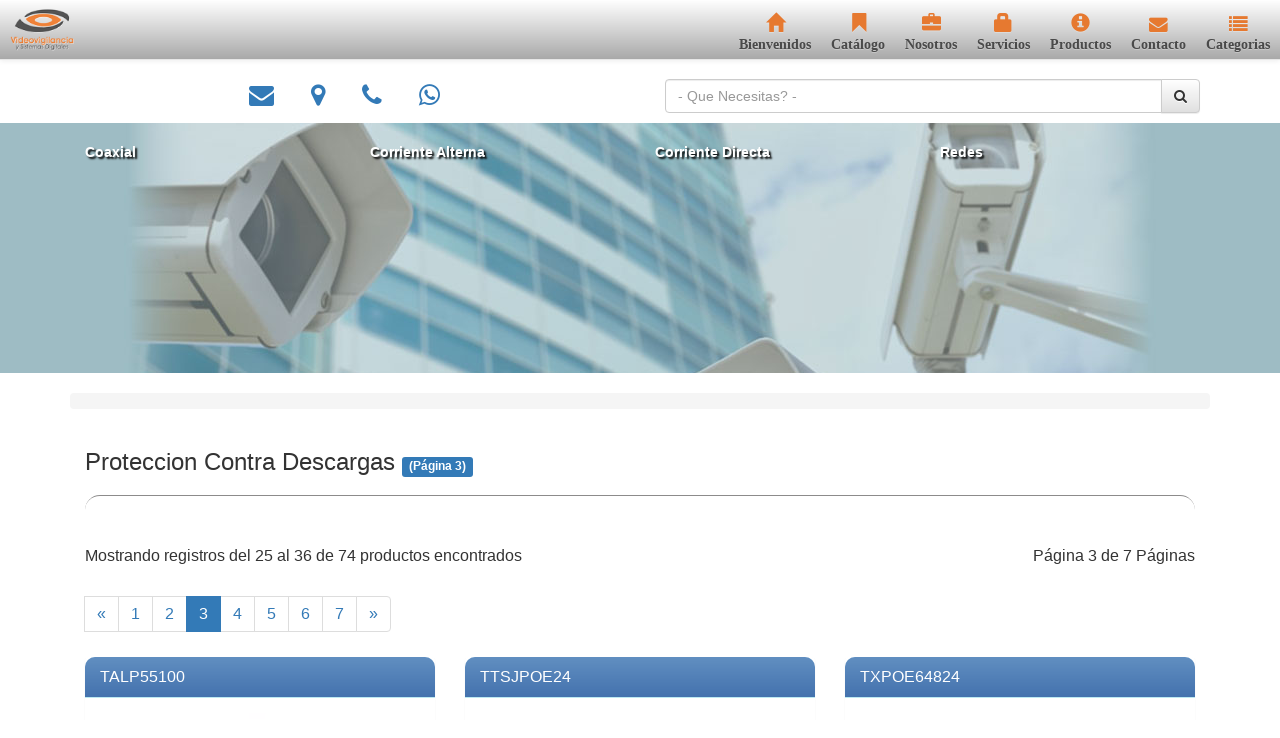

--- FILE ---
content_type: text/html; charset=UTF-8
request_url: https://videovigilancia.com.mx/categorias/control-de-acceso-proteccion-contra-descargas/3
body_size: 4785
content:
              
    


<!doctype html>
<html lang="es" ><!-- InstanceBegin template="/Templates/plantilla_videovigilancia 2016.dwt.php" codeOutsideHTMLIsLocked="false" -->
<head>
<meta charset="utf-8">
<meta name="viewport" content="width=device-width, initial-scale=1">
<meta name="robots" content="index,follow" >
<link rel="canonical" href="https://videovigilancia.com.mx/categorias/control-de-acceso-proteccion-contra-descargas/3" />
<!-- InstanceBeginEditable name="doctitle" -->
<title>Proteccion Contra Descargas - Pagina 3</title>
<meta name="og:title" content="Videovigilancia y Sistemas Digitales - Proteccion Contra Descargas" />
<meta name="description" content="" />
<meta name="og:description" content="" />
<meta name="keywords" content="" />
<!-- InstanceEndEditable -->
<meta name="viewport" content="width=device-width, initial-scale=1">
    <link rel="alternate" hreflang="es" href="http://videovigilancia.com.mx/" />
    
    <link rel="stylesheet" type="text/css" href="https://videovigilancia.com.mx/assets/scripts/bootstrap-3.3.6-dist/css/bootstrap.css">
    <link rel="stylesheet" type="text/css" href="https://videovigilancia.com.mx/assets/scripts/bootstrap-3.3.6-dist/css/bootstrap-theme.min.css">
    <link rel="stylesheet" type="text/css" href="https://videovigilancia.com.mx/assets/scripts/jquery.mobile-1.4.5/jquery.mobile-1.4.5.min.css">
    <link rel="stylesheet" type="text/css" href="https://videovigilancia.com.mx/assets/scripts/jquery.mobile-1.4.5/jquery.mobile.theme-1.4.5.min.css">
    <link rel="stylesheet" type="text/css" href="https://videovigilancia.com.mx/assets/scripts/fakeloader/fakeLoader.css">
    <link rel="stylesheet" type="text/css" href="https://videovigilancia.com.mx/assets/scripts/side-menu-panel/css/BootSideMenu.css">
    <link rel="stylesheet" type="text/css" href="https://videovigilancia.com.mx/assets/scripts/font-awesome-4.6.1/css/font-awesome.min.css">
    <link rel="stylesheet" type="text/css" href="https://videovigilancia.com.mx/assets/css/animate.css">
    <link rel="stylesheet" type="text/css" href="https://videovigilancia.com.mx/assets/css/styles_videovigilancia.css?v=2022_a"> 
    
	<script src="https://videovigilancia.com.mx/assets/scripts/jquery-1.12.3.min.js"></script>
    <!--//<script src="assets/scripts/fakeloader/fakeLoader.min.js"></script>//-->
    
    
    <script crossorigin="anonymous">
	  (function(i,s,o,g,r,a,m){i['GoogleAnalyticsObject']=r;i[r]=i[r]||function(){
	  (i[r].q=i[r].q||[]).push(arguments)},i[r].l=1*new Date();a=s.createElement(o),
	  m=s.getElementsByTagName(o)[0];a.async=1;a.src=g;m.parentNode.insertBefore(a,m)
	  })(window,document,'script','//www.google-analytics.com/analytics.js','ga');
	
	  ga('create', 'UA-65578513-1', 'auto');
	  ga('send', 'pageview');
	
	</script>

    <!-- HTML5 Shim and Respond.js IE8 support of HTML5 elements and media queries -->
        <!-- WARNING: Respond.js doesn't work if you view the page via file:// -->
        <!--[if lt IE 9]>
          <script src="https://oss.maxcdn.com/html5shiv/3.7.2/html5shiv.min.js"></script>
          <script src="https://oss.maxcdn.com/respond/1.4.2/respond.min.js"></script>
        <![endif]-->
	
	<!-- Google Tag Manager -->
<script crossorigin="anonymous">(function(w,d,s,l,i){w[l]=w[l]||[];w[l].push({'gtm.start':
new Date().getTime(),event:'gtm.js'});var f=d.getElementsByTagName(s)[0],
j=d.createElement(s),dl=l!='dataLayer'?'&l='+l:'';j.async=true;j.src=
'https://www.googletagmanager.com/gtm.js?id='+i+dl;f.parentNode.insertBefore(j,f);
})(window,document,'script','dataLayer','GTM-N8HTKQW');</script>
<!-- End Google Tag Manager -->
     
     <div id="fb-root"></div>

<!-- InstanceBeginEditable name="head" -->
<style>

li#li_principal{
	background-color:#313131;
}

li#li_principal a{
	color:#ffffff;

}

</style>


<!-- InstanceEndEditable -->
</head>

<body>
	
	<!-- Google Tag Manager (noscript) -->
<noscript><iframe src="https://www.googletagmanager.com/ns.html?id=GTM-N8HTKQW"
height="0" width="0" style="display:none;visibility:hidden"></iframe></noscript>
<!-- End Google Tag Manager (noscript) -->

	<div id="div_execute"></div>
    <div>
    	
    	<div class="fakeloader"></div>
    <script>
	/*
		$(".fakeloader").fakeLoader({
			timeToHide:3500,
			bgColor:"#4472ae",
			spinner:"spinner2",
			zIndex:"99999"
		});

	*/
	
	</script>
        <div id="menu_categorias"></div>
                  <!-- InstanceBeginEditable name="RegionCentral" -->
    		
			

<section class="categorias" id="banner_categorias">
	<div class="container">
    	<div class="row">
        	<div class="wow zoomIn col-xs-12" style="visibility: hidden; animation-name: none;">
                                        
                    <p id="area_categorias">
                                                                                                            <a href="https://videovigilancia.com.mx/categorias/" class="col-xs-12 col-sm-6 col-md-3 ">Coaxial</a>
                                    
                                    
                                                            <a href="https://videovigilancia.com.mx/categorias/" class="col-xs-12 col-sm-6 col-md-3 ">Corriente Alterna</a>
                                    
                                    
                                                            <a href="https://videovigilancia.com.mx/categorias/" class="col-xs-12 col-sm-6 col-md-3 ">Corriente Directa</a>
                                    
                                    
                                                            <a href="https://videovigilancia.com.mx/categorias/" class="col-xs-12 col-sm-6 col-md-3 ">Redes</a>
                                    
                                    
                            						                        </p>
                                        
            </div>
            
            
    	</div>
    </div>
</section>

<section>
	<div class="container">
        <ol class="breadcrumb text-left">
              
    
                    
                
   	    </ol>
	</div>
</section>


	
    	
        

        <div class="container">
            

<style>
	


.line-clamp {
  display: -webkit-box;
  -webkit-line-clamp: 2;
  -webkit-box-orient: vertical;
  overflow: hidden;
  width: 100%;
  margin: auto;
}

</style>

	
		<div class="col-xs-12">
			<h3>
								 Proteccion Contra Descargas 
								<span class="label label-primary lb-sm">(Página 3)</span></h3>
			<p><hr class="curve"></p>
						</div>
	
	



            
	
	<div class="col-xs-12">

	<p>Mostrando registros del 25 al 36 de 74 productos encontrados <span class="pull-right">Página 3 de 7 P&aacute;ginas</span></p>

	  <ul class="pagination">
		<li></li>
				<li><a href="https://videovigilancia.com.mx/categorias/control-de-acceso-proteccion-contra-descargas/2"><span aria-hidden="true">&laquo;</span><span class="sr-only">Previous</span></a></li>
											<li ><a href="https://videovigilancia.com.mx/categorias/control-de-acceso-proteccion-contra-descargas/1">1</a></li>
															<li ><a href="https://videovigilancia.com.mx/categorias/control-de-acceso-proteccion-contra-descargas/2">2</a></li>
															<li class='active'><a href="https://videovigilancia.com.mx/categorias/control-de-acceso-proteccion-contra-descargas/3">3</a></li>
															<li ><a href="https://videovigilancia.com.mx/categorias/control-de-acceso-proteccion-contra-descargas/4">4</a></li>
															<li ><a href="https://videovigilancia.com.mx/categorias/control-de-acceso-proteccion-contra-descargas/5">5</a></li>
															<li ><a href="https://videovigilancia.com.mx/categorias/control-de-acceso-proteccion-contra-descargas/6">6</a></li>
															<li ><a href="https://videovigilancia.com.mx/categorias/control-de-acceso-proteccion-contra-descargas/7">7</a></li>
												<li><a href="https://videovigilancia.com.mx/categorias/control-de-acceso-proteccion-contra-descargas/4"><span aria-hidden="true">&raquo;</span><span class="sr-only">Next</span></a></li>
			  </ul>
	</div>
			

	
	    	
<div class="col-xs-12 col-sm-6 col-md-4 col-lg-4">
    <div class="panel panel-info">
        <div class="panel-heading">
            <span class=" text-left"><a href="https://videovigilancia.com.mx/productos/talp55100-talp55100protectorpoweroverethernetindividual" >TALP55100</a></span>
                        <!--// <span class="text-right pull-right">$ 0.00 </span> //-->
                    </div>
        <div class="panel-body">
            <div class="panel-content-min">

                </span>
                

            	<span class="col-xs-12" style="padding:0px; text-align:center; height:150px;">
                
				                    <a href="https://videovigilancia.com.mx/productos/talp55100-talp55100protectorpoweroverethernetindividual"  >
                        <img data-src="//videovigilancia.com.mx/assets/img/productos_thumbs/140605366353cead1fd900c.png" src="//videovigilancia.com.mx/assets/img/productos_thumbs/140605366353cead1fd900c.png" style="max-height:150px;" alt="TALP55100 Protector Power over Ethernet individual" />
                    </a>
                                <span class="col-xs-12">
                	 

            		<p  class="una_sola_linea" ><a href="https://videovigilancia.com.mx/productos/talp55100-talp55100protectorpoweroverethernetindividual" title="Protector Power over Ethernet individual">Protector Power over Ethernet individual</a></p>
                    <div class="description_short_producto line-clamp">Protector Power over Ethernet individual a 10/100 Mbps.Modelo: TALP55100Marca: TRANSTECTOREspecifica...</div>
                </span>
                
    
            </div>
        </div>
    </div>
</div>
    
	    	
<div class="col-xs-12 col-sm-6 col-md-4 col-lg-4">
    <div class="panel panel-info">
        <div class="panel-heading">
            <span class=" text-left"><a href="https://videovigilancia.com.mx/productos/ttsjpoe24-ttsjpoe24protectorpoweroverethernet" >TTSJPOE24</a></span>
                        <!--// <span class="text-right pull-right">$ 0.00 </span> //-->
                    </div>
        <div class="panel-body">
            <div class="panel-content-min">

                </span>
                

            	<span class="col-xs-12" style="padding:0px; text-align:center; height:150px;">
                
				                    <a href="https://videovigilancia.com.mx/productos/ttsjpoe24-ttsjpoe24protectorpoweroverethernet"  >
                        <img data-src="//videovigilancia.com.mx/assets/img/productos_thumbs/140605373153cead63c3b58.png" src="//videovigilancia.com.mx/assets/img/productos_thumbs/140605373153cead63c3b58.png" style="max-height:150px;" alt="TTSJPOE24 TTSJPOE24 Protector Power over Ethernet" />
                    </a>
                                <span class="col-xs-12">
                	 

            		<p  class="una_sola_linea" ><a href="https://videovigilancia.com.mx/productos/ttsjpoe24-ttsjpoe24protectorpoweroverethernet" title="Protector Power over Ethernet">Protector Power over Ethernet</a></p>
                    <div class="description_short_producto line-clamp">Protector Power over Ethernet de 24 Vcd a 10/100 Mbps.Modelo: TTSJPOE24Marca: TRANSTECTOREspecificac...</div>
                </span>
                
    
            </div>
        </div>
    </div>
</div>
    
	    	
<div class="col-xs-12 col-sm-6 col-md-4 col-lg-4">
    <div class="panel panel-info">
        <div class="panel-heading">
            <span class=" text-left"><a href="https://videovigilancia.com.mx/productos/txpoe64824-txpoe64824protectorpoe" >TXPOE64824</a></span>
                        <!--// <span class="text-right pull-right">$ 0.00 </span> //-->
                    </div>
        <div class="panel-body">
            <div class="panel-content-min">

                </span>
                

            	<span class="col-xs-12" style="padding:0px; text-align:center; height:150px;">
                
				                    <a href="https://videovigilancia.com.mx/productos/txpoe64824-txpoe64824protectorpoe"  >
                        <img data-src="//videovigilancia.com.mx/assets/img/productos_thumbs/140423717653b2f5786b9f8.png" src="//videovigilancia.com.mx/assets/img/productos_thumbs/140423717653b2f5786b9f8.png" style="max-height:150px;" alt="TXPOE64824 TXPOE64824 Protector PoE" />
                    </a>
                                <span class="col-xs-12">
                	 

            		<p  class="una_sola_linea" ><a href="https://videovigilancia.com.mx/productos/txpoe64824-txpoe64824protectorpoe" title="Protector PoE">Protector PoE</a></p>
                    <div class="description_short_producto line-clamp">Protector PoE de 24 puertos para 10/100/1000 Mbps (Cat6).Modelo: TXPOE64824Marca: TXPROEspecificacio...</div>
                </span>
                
    
            </div>
        </div>
    </div>
</div>
    
	    	
<div class="col-xs-12 col-sm-6 col-md-4 col-lg-4">
    <div class="panel panel-info">
        <div class="panel-heading">
            <span class=" text-left"><a href="https://videovigilancia.com.mx/productos/txpoe54824-txpoe54824protectorpoe" >TXPOE54824</a></span>
                        <!--// <span class="text-right pull-right">$ 0.00 </span> //-->
                    </div>
        <div class="panel-body">
            <div class="panel-content-min">

                </span>
                

            	<span class="col-xs-12" style="padding:0px; text-align:center; height:150px;">
                
				                    <a href="https://videovigilancia.com.mx/productos/txpoe54824-txpoe54824protectorpoe"  >
                        <img data-src="//videovigilancia.com.mx/assets/img/productos_thumbs/140423657453b2f31e3c2a5.png" src="//videovigilancia.com.mx/assets/img/productos_thumbs/140423657453b2f31e3c2a5.png" style="max-height:150px;" alt="TXPOE54824 TXPOE54824 Protector PoE" />
                    </a>
                                <span class="col-xs-12">
                	 

            		<p  class="una_sola_linea" ><a href="https://videovigilancia.com.mx/productos/txpoe54824-txpoe54824protectorpoe" title="Protector PoE">Protector PoE</a></p>
                    <div class="description_short_producto line-clamp">Protector PoE de 24 puertos para 10/100/1000 Mbps (Cat5e).Modelo: TXPOE54824Marca: TXPROEspecificaci...</div>
                </span>
                
    
            </div>
        </div>
    </div>
</div>
    
	    	
<div class="col-xs-12 col-sm-6 col-md-4 col-lg-4">
    <div class="panel panel-info">
        <div class="panel-heading">
            <span class=" text-left"><a href="https://videovigilancia.com.mx/productos/txpoe6488-txpoe6488protectorpoe" >TXPOE6488</a></span>
                        <!--// <span class="text-right pull-right">$ 0.00 </span> //-->
                    </div>
        <div class="panel-body">
            <div class="panel-content-min">

                </span>
                

            	<span class="col-xs-12" style="padding:0px; text-align:center; height:150px;">
                
				                    <a href="https://videovigilancia.com.mx/productos/txpoe6488-txpoe6488protectorpoe"  >
                        <img data-src="//videovigilancia.com.mx/assets/img/productos_thumbs/140423711753b2f53d7de27.png" src="//videovigilancia.com.mx/assets/img/productos_thumbs/140423711753b2f53d7de27.png" style="max-height:150px;" alt="TXPOE6488 TXPOE6488 Protector PoE" />
                    </a>
                                <span class="col-xs-12">
                	 

            		<p  class="una_sola_linea" ><a href="https://videovigilancia.com.mx/productos/txpoe6488-txpoe6488protectorpoe" title="Protector PoE">Protector PoE</a></p>
                    <div class="description_short_producto line-clamp">Protector PoE de 8 puertos para 10/100/1000 Mbps (Cat6).Modelo: TXPOE6488Marca: TXPROEspecificacione...</div>
                </span>
                
    
            </div>
        </div>
    </div>
</div>
    
	    	
<div class="col-xs-12 col-sm-6 col-md-4 col-lg-4">
    <div class="panel panel-info">
        <div class="panel-heading">
            <span class=" text-left"><a href="https://videovigilancia.com.mx/productos/txpoe5488-txpoe5488protectorespoe-" >TXPOE5488 </a></span>
                        <!--// <span class="text-right pull-right">$ 0.00 </span> //-->
                    </div>
        <div class="panel-body">
            <div class="panel-content-min">

                </span>
                

            	<span class="col-xs-12" style="padding:0px; text-align:center; height:150px;">
                
				                    <a href="https://videovigilancia.com.mx/productos/txpoe5488-txpoe5488protectorespoe-"  >
                        <img data-src="//videovigilancia.com.mx/assets/img/productos_thumbs/TXPOE5488.JPG" src="//videovigilancia.com.mx/assets/img/productos_thumbs/TXPOE5488.JPG" style="max-height:150px;" alt="TXPOE5488  TXPOE5488 Protectores PoE " />
                    </a>
                                <span class="col-xs-12">
                	 

            		<p  class="una_sola_linea" ><a href="https://videovigilancia.com.mx/productos/txpoe5488-txpoe5488protectorespoe-" title="Protectores PoE">Protectores PoE</a></p>
                    <div class="description_short_producto line-clamp">Protectores PoE de 8 puertos para 10/100/1000 Mbps (Cat5e). [TXPRO]Modelo: TXPOE5488 DESCRIPCIÓN Lo...</div>
                </span>
                
    
            </div>
        </div>
    </div>
</div>
    
	    	
<div class="col-xs-12 col-sm-6 col-md-4 col-lg-4">
    <div class="panel panel-info">
        <div class="panel-heading">
            <span class=" text-left"><a href="https://videovigilancia.com.mx/productos/txpoe648out-txpoe648outprotectorpoe-" >TXPOE648OUT </a></span>
                        <!--// <span class="text-right pull-right">$ 0.00 </span> //-->
                    </div>
        <div class="panel-body">
            <div class="panel-content-min">

                </span>
                

            	<span class="col-xs-12" style="padding:0px; text-align:center; height:150px;">
                
				                    <a href="https://videovigilancia.com.mx/productos/txpoe648out-txpoe648outprotectorpoe-"  >
                        <img data-src="//videovigilancia.com.mx/assets/img/productos_thumbs/TXPOE648OUT.JPG" src="//videovigilancia.com.mx/assets/img/productos_thumbs/TXPOE648OUT.JPG" style="max-height:150px;" alt="TXPOE648OUT  TXPOE648OUT Protector PoE " />
                    </a>
                                <span class="col-xs-12">
                	 

            		<p  class="una_sola_linea" ><a href="https://videovigilancia.com.mx/productos/txpoe648out-txpoe648outprotectorpoe-" title="Protector PoE">Protector PoE</a></p>
                    <div class="description_short_producto line-clamp">Protector PoE a 10/100/1000 Mbps (Exterior) (Cat6 1000Mbps). [TXPRO]Modelo: TXPOE648OUT DESCRIPCIÓN...</div>
                </span>
                
    
            </div>
        </div>
    </div>
</div>
    
	    	
<div class="col-xs-12 col-sm-6 col-md-4 col-lg-4">
    <div class="panel panel-info">
        <div class="panel-heading">
            <span class=" text-left"><a href="https://videovigilancia.com.mx/productos/txpoe648in-txpoe648inprotectorespoe" >TXPOE648IN</a></span>
                        <!--// <span class="text-right pull-right">$ 0.00 </span> //-->
                    </div>
        <div class="panel-body">
            <div class="panel-content-min">

                </span>
                

            	<span class="col-xs-12" style="padding:0px; text-align:center; height:150px;">
                
				                    <a href="https://videovigilancia.com.mx/productos/txpoe648in-txpoe648inprotectorespoe"  >
                        <img data-src="//videovigilancia.com.mx/assets/img/productos_thumbs/140423703153b2f4e743120.png" src="//videovigilancia.com.mx/assets/img/productos_thumbs/140423703153b2f4e743120.png" style="max-height:150px;" alt="TXPOE648IN TXPOE648IN Protectores PoE" />
                    </a>
                                <span class="col-xs-12">
                	 

            		<p  class="una_sola_linea" ><a href="https://videovigilancia.com.mx/productos/txpoe648in-txpoe648inprotectorespoe" title="Protectores PoE">Protectores PoE</a></p>
                    <div class="description_short_producto line-clamp">Protectores PoE Cat6 1000Mbps (Interior).Modelo: TXPOE648INMarca: TXPROEspecificaciones:Los protecto...</div>
                </span>
                
    
            </div>
        </div>
    </div>
</div>
    
	    	
<div class="col-xs-12 col-sm-6 col-md-4 col-lg-4">
    <div class="panel panel-info">
        <div class="panel-heading">
            <span class=" text-left"><a href="https://videovigilancia.com.mx/productos/txpoe548out-txpoe548outprotectorpoe" >TXPOE548OUT</a></span>
                        <!--// <span class="text-right pull-right">$ 0.00 </span> //-->
                    </div>
        <div class="panel-body">
            <div class="panel-content-min">

                </span>
                

            	<span class="col-xs-12" style="padding:0px; text-align:center; height:150px;">
                
				                    <a href="https://videovigilancia.com.mx/productos/txpoe548out-txpoe548outprotectorpoe"  >
                        <img data-src="//videovigilancia.com.mx/assets/img/productos_thumbs/140423688653b2f45680900.png" src="//videovigilancia.com.mx/assets/img/productos_thumbs/140423688653b2f45680900.png" style="max-height:150px;" alt="TXPOE548OUT TXPOE548OUT Protector PoE" />
                    </a>
                                <span class="col-xs-12">
                	 

            		<p  class="una_sola_linea" ><a href="https://videovigilancia.com.mx/productos/txpoe548out-txpoe548outprotectorpoe" title="Protector PoE">Protector PoE</a></p>
                    <div class="description_short_producto line-clamp">Protector PoE a 10/100/1000 Mbps (Exterior) (Cat5e 100Mbps).Modelo: TXPOE548OUTMarca: TXPROEspecific...</div>
                </span>
                
    
            </div>
        </div>
    </div>
</div>
    
	    	
<div class="col-xs-12 col-sm-6 col-md-4 col-lg-4">
    <div class="panel panel-info">
        <div class="panel-heading">
            <span class=" text-left"><a href="https://videovigilancia.com.mx/productos/txcat6-txcat6protectoresethernet" >TXCAT6</a></span>
                        <!--// <span class="text-right pull-right">$ 0.00 </span> //-->
                    </div>
        <div class="panel-body">
            <div class="panel-content-min">

                </span>
                

            	<span class="col-xs-12" style="padding:0px; text-align:center; height:150px;">
                
				                    <a href="https://videovigilancia.com.mx/productos/txcat6-txcat6protectoresethernet"  >
                        <img data-src="//videovigilancia.com.mx/assets/img/productos_thumbs/140423628753b2f1ff46d12.png" src="//videovigilancia.com.mx/assets/img/productos_thumbs/140423628753b2f1ff46d12.png" style="max-height:150px;" alt="TXCAT6 TXCAT6 Protectores Ethernet" />
                    </a>
                                <span class="col-xs-12">
                	 

            		<p  class="una_sola_linea" ><a href="https://videovigilancia.com.mx/productos/txcat6-txcat6protectoresethernet" title="Protectores Ethernet">Protectores Ethernet</a></p>
                    <div class="description_short_producto line-clamp">Protectores Ethernet (Cat6 1000 Mbps).Modelo: TXCAT6Marca: TXPROEspecificaciones:Los protectores tXP...</div>
                </span>
                
    
            </div>
        </div>
    </div>
</div>
    
	    	
<div class="col-xs-12 col-sm-6 col-md-4 col-lg-4">
    <div class="panel panel-info">
        <div class="panel-heading">
            <span class=" text-left"><a href="https://videovigilancia.com.mx/productos/txpoe548in-txpoe548inprotectorespoecat5e" >TXPOE548IN</a></span>
                        <!--// <span class="text-right pull-right">$ 0.00 </span> //-->
                    </div>
        <div class="panel-body">
            <div class="panel-content-min">

                </span>
                

            	<span class="col-xs-12" style="padding:0px; text-align:center; height:150px;">
                
				                    <a href="https://videovigilancia.com.mx/productos/txpoe548in-txpoe548inprotectorespoecat5e"  >
                        <img data-src="//videovigilancia.com.mx/assets/img/productos_thumbs/140423681153b2f40b148d6.png" src="//videovigilancia.com.mx/assets/img/productos_thumbs/140423681153b2f40b148d6.png" style="max-height:150px;" alt="TXPOE548IN TXPOE548IN Protectores PoE Cat5e" />
                    </a>
                                <span class="col-xs-12">
                	 

            		<p  class="una_sola_linea" ><a href="https://videovigilancia.com.mx/productos/txpoe548in-txpoe548inprotectorespoecat5e" title="Protectores PoE Cat5e">Protectores PoE Cat5e</a></p>
                    <div class="description_short_producto line-clamp">Protectores PoE Cat5e 100Mbps (Interior).Modelo: TXPOE548INMarca: TXPROEspecificaciones:Los protecto...</div>
                </span>
                
    
            </div>
        </div>
    </div>
</div>
    
	    	
<div class="col-xs-12 col-sm-6 col-md-4 col-lg-4">
    <div class="panel panel-info">
        <div class="panel-heading">
            <span class=" text-left"><a href="https://videovigilancia.com.mx/productos/txcat5-txcat5protectorethernet" >TXCAT5 </a></span>
                        <!--// <span class="text-right pull-right">$ 0.00 </span> //-->
                    </div>
        <div class="panel-body">
            <div class="panel-content-min">

                </span>
                

            	<span class="col-xs-12" style="padding:0px; text-align:center; height:150px;">
                
				                    <a href="https://videovigilancia.com.mx/productos/txcat5-txcat5protectorethernet"  >
                        <img data-src="//videovigilancia.com.mx/assets/img/productos_thumbs/TXCAT5.JPG" src="//videovigilancia.com.mx/assets/img/productos_thumbs/TXCAT5.JPG" style="max-height:150px;" alt="TXCAT5  TXCAT5 Protector Ethernet" />
                    </a>
                                <span class="col-xs-12">
                	 

            		<p  class="una_sola_linea" ><a href="https://videovigilancia.com.mx/productos/txcat5-txcat5protectorethernet" title="Protector Ethernet">Protector Ethernet</a></p>
                    <div class="description_short_producto line-clamp">Protector Ethernet (100/1000 Mbps) Cat5e 100 Mbps. [TXPRO] Modelo:TXCAT5 DESCRIPCIÓN ? Tiempo de ...</div>
                </span>
                
    
            </div>
        </div>
    </div>
</div>
    
	        </div>

  

       <!-- InstanceEndEditable -->
          
        <section id="siguenos_facebook">
	<div class="container">
    	<div class=" wow bounceIn" data-wow-duration="1.0s" data-wow-delay="0.5s">
            <h2 class="text-center">Siguenos</h2>
            <div class="text-center"><a href="https://www.facebook.com/videovigilanciaysistemasdigitales/" target="_blank"><img src="https://videovigilancia.com.mx/assets/img/redes-sociales/facebook-logo-button.svg" class="img-responsive center-block" alt="Facebook de Video Vigilancia y Sistemas Digitales"></a></div>
		</div>
	</div>
</section>    	<style>
  #pie_pagina{
    background-color: #000011;
    background-image: linear-gradient(to bottom,#3c3c3c 0,#222 100%);
    padding-bottom:30px;
  }
</style>


<div id="pie_pagina" class="dark">
  <div class="container">
      <div class="row">
      	
      
      </div>
      <div class="row">
        <div class="col-sm-4 col-md-4">
          <div class="caption">
            <h3>Direcci&oacute;n</h3>
            <div><span class='glyphicon glyphicon-map-marker' aria-hidden='true'></span> Paseo Miguel de la Madrid Hurtado #106 Of. 1 Fracc. Esmeralda Norte Colima, Col., México C.P. 28017</div>
            <hr/>
            <div><strong>N&uacute;mero de Registro de la Secretar&iacute;a de Seguridad P&uacute;blica del Estado de Colima<br/>
              Autorizaci&oacute;n SSP/DSPV/126/13-V</strong></div>
          </div>
        </div>
        <div class="col-sm-4 col-md-4">
          <div class="caption">
            <h3>Cont&aacute;ctenos</h3>
            <div><i class='fa fa-phone-square' aria-hidden='true'></i> (312) 313-1310 con 3 l&iacute;neas</div>
            <div><span class='glyphicon glyphicon-phone'></span> (312) 943-9145</div>
            <div><i class='fa fa-whatsapp'></i>: 312-139-6755 y 312-180-2163</div>
            <div></div>
          </div>
        </div>
        <div class="col-sm-4 col-md-4">
          <div class="caption">
            <h3>Videovigilancia y Sistemas Digitales</h3>
            <p> <a href="mailto:cesarg@videovigilancia.com.mx" title="Enviar Correo Electrónico a cesarg@videovigilancia.com.mx">cesarg@videovigilancia.com.mx</a><br/>
              <a href="https://videovigilancia.com.mx/politicas-de-privacidad" title="Aviso de privacidad de Videovigilancia y Sistemas Digitales" >Aviso de Privacidad</a><br/>
              <br/>
              Este sitio esta optimizado para los navegadores :<br/>
              Google Chrome, Internet Explorer 9 o superior y Mozilla Firefox </p>
          </div>
        </div>
      </div>
    </div>
  </div>
    
    </div>
    

</body>
	<script src="https://videovigilancia.com.mx/assets/scripts/wow/wow.min.js"></script>
    <script>
	wow = new WOW(
		  {
		  boxClass:     'wow',      // default
		  animateClass: 'animated', // default
		  offset:       0,          // default
		  mobile:       true,       // default
		  live:         true        // default
		}
		)
		wow.init();
	</script>
	<script src="https://videovigilancia.com.mx/assets/scripts/carhartl-jquery-cookie-92b7715/jquery.cookie.js"></script>

    <script src="https://videovigilancia.com.mx/assets/scripts/bootstrap-3.3.6-dist/js/bootstrap.min.js"></script>
    <script src="https://videovigilancia.com.mx/assets/scripts/side-menu-panel/js/BootSideMenu.js"></script>
    <script>
    	
		$("#menu_categorias").load("/area-main-categorias-superiores-2022.php");

		$('.dropdown-toggle').click(function(e) {
		  if ($(document).width() > 768) {
		    e.preventDefault();

		    var url = $(this).attr('href');

		       
		    if (url !== '#') {
		    
		      window.location.href = url;
		    }

		  }
		});

    </script>
    <script src="https://videovigilancia.com.mx/assets/scripts/bootbox.min.js"></script>
<!-- InstanceEnd --></html>


--- FILE ---
content_type: text/html; charset=UTF-8
request_url: https://videovigilancia.com.mx/area-main-categorias-superiores-2022.php
body_size: 2278
content:

<script>

function EjecutaBustar(){
  if($("#consulta").val() == ""){
    alert("Es requerido un texto para la busqueda");
    return false;
  }
  $("#form_buscar").submit();
}

function EjecutaBustar2(){
  if($("#consulta2").val() == ""){
    alert("Es requerido un texto para la busqueda");
    return false;
  }
  $("#form_buscar2").submit();
}

</script>
<style>

#top-right-buttons{
  font-size:25px;
}

#top-right-buttons > li {
    display: inline-block;
    text-align: center;
    margin:0px;
}

#navbar-superior-con-menu{
  height: 60px;
}

#navbar-superior-con-menu .navbar-brand{
  padding: 5px;
}

#menu_superior_principal a{
  font-size: 14px;
  padding-top: 15px;
  padding-bottom: 15px;
  margin-left: 10px;
  margin-right: 10px; 
  font-weight: bold;
  font-family: "arial narrow";
  /*text-shadow: 0px 1px 1px #FFFFFF;*/
  color: #4a4a4a;
}

#menu_superior_principal a .fa, #menu_superior_principal a .glyphicon{
  color: #e67930;
}

#navbar-superior-con-menu{
  background-image: linear-gradient(to bottom,#fff 0,#a9a9a9  100%);
}

@media only screen and (max-width: 767px) {

  #menu_superior_principal{
    background-image: linear-gradient(to bottom,#fff 0,#a9a9a9  100%);
  }

}

</style>







<nav class="navbar navbar-default navbar-fixed-top wow slideInDown" data-wow-duration="2s" id="navbar-superior-con-menu" >
  <div class="container-fluid">
    <!-- Brand and toggle get grouped for better mobile display -->
    <div class="navbar-header">
      <button type="button" class="navbar-toggle collapsed" data-toggle="collapse" data-target="#bs-menu-superior-categorias" aria-expanded="false">
        <span class="sr-only">Alternar Menú</span>
        <span class="icon-bar"></span>
        <span class="icon-bar"></span>
        <span class="icon-bar"></span>
      </button>
      <a class="navbar-brand" href="/" title="Ir a página principal" id="logo-min-res2" >
              <img src="https://videovigilancia.com.mx/assets/logotipos/logo-videovigilancia-2019-103x70.png" class="img-responsive" alt="Videovigilancia" style="max-height: 50px;"   />
      </a>
    </div>

    <!-- Collect the nav links, forms, and other content for toggling -->
    <div class="collapse navbar-collapse" id="bs-menu-superior-categorias">




      <ul class="nav navbar-nav navbar-right" id="menu_superior_principal">
        
                    
        <li id="li_Bienvenidos">
          <a href="https://videovigilancia.com.mx/videovigilancia-camaras-seguridad">
            <div class="row text-center"><span class="glyphicon glyphicon-home fa-lg"></span></div> 
            <div class="row text-center ">Bienvenidos</div>
          </a>
        </li>

            
        <li id="li_Catálogo">
          <a href="https://videovigilancia.com.mx/catalogo-cctv-camaras-control-de-acceso">
            <div class="row text-center"><span class="glyphicon glyphicon-bookmark fa-lg"></span></div> 
            <div class="row text-center ">Catálogo</div>
          </a>
        </li>

            
        <li id="li_Nosotros">
          <a href="https://videovigilancia.com.mx/conoce-videovigilancia-y-sistemas-digitales">
            <div class="row text-center"><span class="glyphicon glyphicon-briefcase fa-lg"></span></div> 
            <div class="row text-center ">Nosotros</div>
          </a>
        </li>

            
        <li id="li_Servicios">
          <a href="https://videovigilancia.com.mx/servicios-videovigilancia-proteccion-hogar-empresa">
            <div class="row text-center"><span class="glyphicon glyphicon-lock fa-lg"></span></div> 
            <div class="row text-center ">Servicios</div>
          </a>
        </li>

            
        <li id="li_Productos">
          <a href="https://videovigilancia.com.mx/productos-videovigilancia-hogar-empresa">
            <div class="row text-center"><span class="glyphicon glyphicon-info-sign fa-lg"></span></div> 
            <div class="row text-center ">Productos</div>
          </a>
        </li>

            
        <li id="li_Contacto">
          <a href="https://videovigilancia.com.mx/contacto-videovigilancia-sistemas-digitales">
            <div class="row text-center"><span class="fa fa-envelope fa-lg"></span></div> 
            <div class="row text-center ">Contacto</div>
          </a>
        </li>

            
                
        
        <li>
          <a href="#" class="dropdown-toggle" data-toggle="dropdown" role="button" aria-haspopup="true" aria-expanded="false">
            <div class="row text-center"><span class="fa fa-list fa-lg"></span></div>
            <div class="row text-center"> Categorias</div>
          </a>

          <ul class="dropdown-menu" id="iconos_superiores_categorias" >

            <li>
              <a href="#" class="text-center">
                <img src="https://videovigilancia.com.mx//images/logotipo-control-4-transparente.png" alt="" style="max-height:50px;">
              </a>
            </li>

          
                                        <li  class='dropdown'  style="display:inline;">

                <a href="https://videovigilancia.com.mx/categorias/cctv" name="149"   role="button" aria-haspopup="true" aria-expanded="false" >

                                      CCTV                            </a>

            </li>
                                          <li  class='dropdown'  style="display:inline;">

                <a href="https://videovigilancia.com.mx/categorias/cercas-ganaderas" name="1234"   role="button" aria-haspopup="true" aria-expanded="false" >

                                      Cercas Ganaderas                            </a>

            </li>
                                          <li  class='dropdown'  style="display:inline;">

                <a href="https://videovigilancia.com.mx/categorias/control-de-acceso" name="5"   role="button" aria-haspopup="true" aria-expanded="false" >

                                      Control de Acceso                            </a>

            </li>
                                          <li  class='dropdown'  style="display:inline;">

                <a href="https://videovigilancia.com.mx/categorias/energia" name="8"   role="button" aria-haspopup="true" aria-expanded="false" >

                                      Energ&iacute;a                            </a>

            </li>
                                          <li  class='dropdown'  style="display:inline;">

                <a href="https://videovigilancia.com.mx/categorias/gps-2" name="15"   role="button" aria-haspopup="true" aria-expanded="false" >

                                      GPS                            </a>

            </li>
                                          <li  style="display:inline;">

                <a href="https://videovigilancia.com.mx/categorias/grabador-en-linea-telefonica" name="1240"   class="  icon" title="Grabador de L&iacute;nea Telef&oacute;nica" >

                                      Grabador de L&iacute;nea Telef&oacute;nica                            </a>

            </li>
                                          <li  class='dropdown'  style="display:inline;">

                <a href="https://videovigilancia.com.mx/categorias/incendio" name="16"   role="button" aria-haspopup="true" aria-expanded="false" >

                                      Incendio                            </a>

            </li>
                                          <li  class='dropdown'  style="display:inline;">

                <a href="https://videovigilancia.com.mx/categorias/intrusion" name="17"   role="button" aria-haspopup="true" aria-expanded="false" >

                                      Intrusi&oacute;n                            </a>

            </li>
                                          <li  class='dropdown'  style="display:inline;">

                <a href="https://videovigilancia.com.mx/categorias/paneles-solares" name="1480"   role="button" aria-haspopup="true" aria-expanded="false" >

                                      paneles solares                            </a>

            </li>
                                          <li  style="display:inline;">

                <a href="https://videovigilancia.com.mx/categorias/proteccion-personal" name="1235"   class="  icon" title="Protecci&oacute;n Personal" >

                                      Protecci&oacute;n Personal                            </a>

            </li>
                                          <li  class='dropdown'  style="display:inline;">

                <a href="https://videovigilancia.com.mx/categorias/radiocomunicacion" name="12"   role="button" aria-haspopup="true" aria-expanded="false" >

                                      Radiocomunicaci&oacute;n                            </a>

            </li>
                                          <li  class='dropdown'  style="display:inline;">

                <a href="https://videovigilancia.com.mx/categorias/redes" name="10"   role="button" aria-haspopup="true" aria-expanded="false" >

                                      Redes                            </a>

            </li>
                                          <li  class='dropdown'  style="display:inline;">

                <a href="https://videovigilancia.com.mx/categorias/senalizacion-audio-visual" name="13"   role="button" aria-haspopup="true" aria-expanded="false" >

                                      Se&ntilde;alizaci&oacute;n Audiovisual                            </a>

            </li>
                          </ul>

        </li>

        
      </ul>
		
      
      
    </div><!-- /.navbar-collapse -->
  </div><!-- /.container-fluid -->
</nav>



      

       
  <section class="section container" style="padding-top:0px; padding-bottom:0px;">
      <div class="row"> 
          <div class="col col-xs-12 col-sm-6 text-center">


            <ul class="nav navbar-expand-xl" id="top-right-buttons">
              <li><a href="https://videovigilancia.com.mx/contacto-videovigilancia-sistemas-digitales#seccion_contacto" title="Contacte con Videovigilancia y Sistemas Digitales" >
                <i class="fa fa-envelope"></i>
              </a></li>
              <li><a href="https://videovigilancia.com.mx/contacto-videovigilancia-sistemas-digitales" title="Localiza Nuestras Sucursales"><i class="fa fa-map-marker"></i></a></li>
              <li><a href="" title="Llamanos Directamente"><i class="fa fa-phone"></i></a></li>
              <li><a href="https://api.whatsapp.com/send?phone=+523121396755" title="Escribenos por Whatsapp" target="_blank" ><i class="fa fa-whatsapp"></i></a></li>
              <li id="li_buscador">
                
                

              </li>
            </ul>

          </div>
          <div class="col col-xs-12 col-sm-6">



            <form action="https://videovigilancia.com.mx/buscar" method="get" id="form_buscar" style="padding:10px;">
                <div class="input-group">
                     <input id="consulta" name="consulta"  class="form-control" value="" placeholder="- Que Necesitas? -" />
                  <div class="input-group-btn">

                      <button class="btn btn-default" onClick="javascript:EjecutaBustar()">
                        <span class="fa fa-search"></span>
                      </button>

                  </div>
                </div>
                  

              </form>
          </div>

        </div>
            

  </section>



<script>
  
$(document).ready(function() {
  $(window).keydown(function(event){
    if(event.keyCode == 13) {
      event.preventDefault();
      return false;
    }
  });
});


</script>

--- FILE ---
content_type: text/css
request_url: https://videovigilancia.com.mx/assets/css/styles_videovigilancia.css?v=2022_a
body_size: 2279
content:
/* CSS Document */

.ui-bar-a .dark, 
.ui-page-theme-a .ui-bar-inherit, 
html .ui-bar-a .ui-bar-inherit, 
html .ui-body-a .ui-bar-inherit, 
html body .ui-group-theme-a .ui-bar-inherit {
	font-size:16px;
}

body{
	margin-top:69px;
}

.dark{
	background-color:#698fc0 !important;
	color:#ffffff !important;
	text-shadow:none !important;
}

#page_container{
	margin-top:180px;
}

header.ui-header{
	border:none;
	top:0px;
	width:100%;
	position:fixed;
	z-index:90;
}

.dark a{
	color:rgba(0,203,255,1.00);
	text-shadow:1px #ffffff;
}
.dark a:hover{
	color:rgba(0,203,255,1.00);
	text-decoration:underline;
}

section{
	padding:20px;
}

header section{
 padding-bottom:0px;	
}

.sidebar-left > .toggler{
	background-color:rgba(0,203,255,1.00);
	width:30px;
	right:-30px;
}

.sidebar-left > .toggler > .glyphicon{
	font-size:23px;
}

.sidebar-left > .toggler > span{
	margin-top:10px;
}

.truncate {
  white-space: nowrap;
  overflow: hidden;
  text-overflow: ellipsis;
}


.thumbnail{
	border:none;
	box-shadow:none;
}

.panel{
	border:none;
}

.panel .panel-heading{
	background-image: linear-gradient(to bottom, #618fc1 0px, #4472ae 100%);
	border-top-left-radius:10px;
	border-top-right-radius:10px;
	color:#ffffff;
}
.panel .panel-heading a.ui-link, .panel .panel-heading a{
	color:#ffffff;
}

#banner_welcome{
	background: url(../img/banners/fondo-banner-bienvenidos.jpg) no-repeat;
	text-decoration:none;
}



#banner_welcome p{
	text-justify:inter-word;
	text-align:justify;
	font-size:18px;
}

#banner_welcome h2{
	/*font-weight:bold;*/
	text-align:center;
}

#navegador_principal{
	font-size:12px;
}

.category_area,{
	height:260px;
}


.panel_categoria{
	height:190px;
} 

.panel-content{
	min-height:190px;
}

.no-min-height{
	min-height:auto;
}

.panel-content-min{
	height:80px;
}

.category_thumb{
	height:130px;
	background-size:auto 90%;
	background-repeat:no-repeat;
	background-position:center center;
}

.category_thumb .link{
	margin-top:140px;
}



.una_sola_linea{
	white-space: nowrap;
	overflow: hidden;
	text-overflow: ellipse;
}

.descripcion_breve_producto{
	overflow:hidden;
	height:35px;
}

.panel_categoria .panel-heading{
	height:35px;
	background-color:#9c5c2a;
	/*padding-top:0px;
	padding-bottom:0px;*/
}
.panel_categoria .panel-heading *{
	text-align:center;
	text-shadow:none;
	color:#ffffff;
	margin-top:0px;
}

.panel_categoria .panel-heading h3{
	font-size:18px;
}

@media screen and (min-width:768px){
	.navbar .navbar-toggle{
		display:none;
	}


}


.ui-page-theme-a .ui-btn, html .ui-bar-a .ui-btn, html .ui-body-a .ui-btn, html body .ui-group-theme-a .ui-btn, html head + body .ui-btn.ui-btn-a, .ui-page-theme-a .ui-btn:visited, html .ui-bar-a .ui-btn:visited, html .ui-body-a .ui-btn:visited, html body .ui-group-theme-a .ui-btn:visited, html head + body .ui-btn.ui-btn-a:visited {
    background-color: #333333;
    color: #ffffff;
    text-shadow: 0 1px 0 #f3f3f3;
}

#banner_categorias{
	background-image:url(../img/fondos/fondo-banner-categorias.jpg);
	background-position:center top;
	background-repeat:repeat-x;
	min-height:250px;
}

#banner_categorias a{
	color: rgba(0,0,0,1.00);
	font-weight:bold;
}

#banner_categorias a:hover{

}

.breadcrumb{
	margin-bottom:0px !important;
}

#area_categorias{
	max-height:200px;
	overflow-X:hidden;
	overflow-Y:auto;
}

#area_categorias a{
	/*font-weight:normal;*/
	font-size:14px;
	color:#ffffff;
	text-shadow: 2px 2px 2px rgba(0, 0, 0, 1);
}


.banner_categorias_nombre{
	width:320px;
}

.social_like{
	height:35px;
}

div#___plusone_0 {
  /*height:45px !important;*/
}

.videovig_bordered{
	border:rgba(199,199,199,1.00) 1px solid;
	padding:15px;
	margin-bottom:20px;
}

.fb_iframe_widget{
	float:left;
}


.tags-especial{
	margin:0;
	padding:10px;
	right:24px;
	bottom:0px;
	list-style:none;
	}
	
.tags-especial li, .tags-especial a{
	float:left;
	height:24px;
	line-height:24px;
	position:relative;
	font-size:11px;
	margin-bottom:5px;
	}
	
.tags-especial a{
	margin-left:20px;
	padding:0 10px 0 12px;
	background:#4472ae;
	color:#fff;
	text-decoration:none;
	-moz-border-radius-bottomright:4px;
	-webkit-border-bottom-right-radius:4px;	
	border-bottom-right-radius:4px;
	-moz-border-radius-topright:4px;
	-webkit-border-top-right-radius:4px;	
	border-top-right-radius:4px;	
	} 
	
.tags-especial a:before{
	content:"";
	float:left;
	position:absolute;
	top:0;
	left:-12px;
	width:0;
	height:0;
	border-color:transparent #4472ae transparent transparent;
	border-style:solid;
	border-width:12px 12px 12px 0;		
	}
	
.tags-especial a:after{
	content:"";
	position:absolute;
	top:10px;
	left:0;
	float:left;
	width:4px;
	height:4px;
	-moz-border-radius:2px;
	-webkit-border-radius:2px;
	border-radius:2px;
	background:#fff;
	-moz-box-shadow:-1px -1px 2px #004977;
	-webkit-box-shadow:-1px -1px 2px #004977;
	box-shadow:-1px -1px 2px #004977;
	}
	
.tags-especial a:hover{background:#555;}	

.tags-especial a:hover:before{border-color:transparent #555 transparent transparent;}


.thumbnail i {
	top: 50%;
	left: 50%;
	position: absolute;
	margin-left: -25px;
}


#list_productos{
	min-height:300px;	
}

hr.curve { 
  height: 30px; 
  border-style: solid; 
  border-color: #8c8b8b; 
  border-width: 1px 0 0 0; 
  border-radius: 20px; 
} 
hr.curve:before { 
  display: block; 
  content: ""; 
  height: 30px; 
  margin-top: -31px; 
  border-style: solid; 
  border-color: #8c8b8b; 
  border-width: 0 0 1px 0; 
  border-radius: 20px; 
}

.lb-sm {
  font-size: 12px;
}

.lb-md {
  font-size: 16px;
}

.lb-lg {
  font-size: 20px;
}

#banner_welcome p{
	color:#000000 !important;
} 


/* Nuevo menu de categorias */

/*
#menu_categorias > nav{
	margin-bottom: 0px !important;
}

#bs-menu-superior-categorias{
	font-size: 12px;
}

#bs-menu-superior-categorias > ul > li > a,{
	padding: 10px;
}



.navbar-nav.navbar-center {
	position: absolute;
    left: 100px;
}

.navbar-nav.navbar-center.second_line{
	top: 35px;
	left: 110px;
}

#iconos_superiores_categorias > li > a > img{
	height:20px;
}

#iconos_superiores_categorias > li > a > img:hover{
	opacity: 0.5;
}
#bs-menu-superior-categorias .navbar-brand, #iconos_superiores_categorias > li > a{
	padding: 5px;
}

#bs-menu-superior-categorias > ul.nav.navbar-nav.navbar-left > li > a > img{
	height: 70px;
}
*/

#navbar-superior-con-menu{
	background-color: #000011;
	
}
/*
.navbar-inverse .navbar-nav > li > a{
	color:#FFFFFF;
}*/


/*#top-right-buttons > li > a {
	padding:8px;
}*/


@media (min-width: 768px){
	.navbar-nav > li > a {
	    padding-top: 7px;
	    padding-bottom: 7px;
	}


}

@media only screen and  (max-width: 768px){

	#banner_welcome{
		background: url(../img/banners/fondo-banner-bienvenidos-768x864.jpg) no-repeat;
		background-position: top center;
	}

}


#select_categoria{
	display:none;
}


.tab-content  select{
	display: none;
}



@media only screen and  (max-width: 992px){

	#select_categoria{
		display:inherit;
	}

	#panel_lateral_seccion_categorias{
		display: none;
	}

	.tab-content ul.nav.nav-pills{
		display: none;
	}

	.tab-content  select{
		display: inherit;
	}
}

.navbar-inverse .navbar-nav > li > a {
	color:#ffffff;
}

.navbar-inverse .navbar-nav > li > a:hover {
	color:#99ffff;
}

#seccion_categorias{
	background: rgb(2,0,36);
	background: linear-gradient(90deg, rgba(2,0,36,1) 0%, rgba(56,56,110,1) 35%, rgba(158,186,191,1) 100%);

}

#seccion_categorias li.active a{
	color:#ffffff;
	text-shadow: 2px 2px 1px #000011;
}

#seccion_categorias a{
	color:#ffffff;
	font-weight: bold;
	text-shadow: 2px 2px 2px #000000;
}

#seccion_categorias a:visited{
	color:#ffffff;
	text-shadow: 2px 2px 1px #CECECE;
}



#seccion_categorias a:hover{
	color:#000000;
	text-shadow:none;
}

 /* Carrousel */

.jcarousel-wrapper {
    margin: 20px auto;
    position: relative;
    border: 10px solid #fff;
    /*
    (4 * width: 150px) + (3 * margin-right: 1px) = 603px
    */
    width: calc(100% - 200px) ;
    height: 250px;
    -webkit-border-radius: 5px;
    -moz-border-radius: 5px;
    border-radius: 5px;
    -webkit-box-shadow: 0 0 2px #999;
    -moz-box-shadow: 0 0 2px #999;
    box-shadow: 0 0 2px #999;
}

/** Carousel **/

.jcarousel {
    position: relative;
    overflow: hidden;
}

.jcarousel ul {
    width: 10000em;
    position: relative;
    list-style: none;
    margin: 0;
    padding: 0;
}

.jcarousel li {
    float: left;
    width: 220px;
    height: 220px;
    margin-right: 1px;
}

.jcarousel img {
    max-height: 220px;
}

.jcarousel .loading {
    text-align: center;
    line-height: 90px; /* Fake vertical aligning */
}

/** Carousel Controls **/

.jcarousel-control-prev,
.jcarousel-control-next {
    position: absolute;
    top: 50px;
    width: 30px;
    height: 30px;
    text-align: center;
    background: #4E443C;
    color: #fff;
    text-decoration: none;
    text-shadow: 0 0 1px #000;
    font: 24px/27px Arial, sans-serif;
    -webkit-border-radius: 30px;
    -moz-border-radius: 30px;
    border-radius: 30px;
    -webkit-box-shadow: 0 0 2px #999;
    -moz-box-shadow: 0 0 2px #999;
    box-shadow: 0 0 2px #999;
}

.jcarousel-control-prev {
    left: -50px;
}

.jcarousel-control-next {
    right: -50px;
}

.jcarousel-control-prev:hover span,
.jcarousel-control-next:hover span {
    display: block;
}

.jcarousel-control-prev.inactive,
.jcarousel-control-next.inactive {
    opacity: .5;
    cursor: default;
}


@media only screen and (max-width: 600px) {
	.jcarousel-control-prev {
	    left: -20px;
	}

	.jcarousel-control-next {
	    right: -20px;
	}
}


.fb-page{
	width: 100%;
}

--- FILE ---
content_type: text/plain
request_url: https://www.google-analytics.com/j/collect?v=1&_v=j102&a=256222878&t=pageview&_s=1&dl=https%3A%2F%2Fvideovigilancia.com.mx%2Fcategorias%2Fcontrol-de-acceso-proteccion-contra-descargas%2F3&ul=en-us%40posix&dt=Proteccion%20Contra%20Descargas%20-%20Pagina%203&sr=1280x720&vp=1280x720&_u=IEBAAEABAAAAACAAI~&jid=542320175&gjid=862206520&cid=1898588799.1769731081&tid=UA-65578513-1&_gid=815167144.1769731081&_r=1&_slc=1&z=1819345053
body_size: -452
content:
2,cG-C49K63F3PX